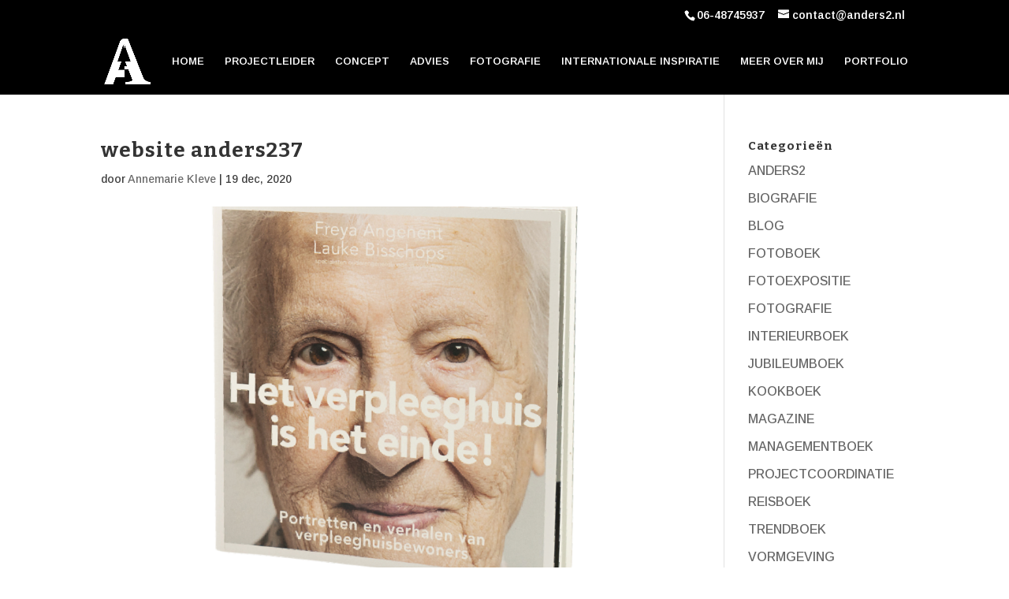

--- FILE ---
content_type: text/css; charset=utf-8
request_url: https://www.anders2.nl/cms/wp-content/uploads/wtfdivi/wp_head.css?ver=1585580873
body_size: 580
content:
#page-container,#wtfdivi004-page-start-img{-moz-box-shadow:none !important;-webkit-box-shadow:none !important;box-shadow:none !important}@media only screen and (min-width:768px){#et-info{float:right !important}}@media only screen and ( max-width:980px){#main-header .container{width:100%;box-sizing:border-box;padding-right:30px;padding-left:30px}#main-header .logo_container{width:auto}#main-header #logo{max-width:100%}}body.single article.has-post-thumbnail>img:nth-of-type(1){width:auto !important;height:auto !important}body.single article.has-post-thumbnail .et_post_meta_wrapper>img:nth-of-type(1){width:auto !important;height:auto !important}#footer-info + #footer-info{display:none}.et_pb_filterable_portfolio_grid .et_pb_portfolio_item,.et_pb_filterable_portfolio_grid et_portfolio_image,.et_pb_filterable_portfolio_grid div.et_pb_portfolio_item,.et_pb_filterable_portfolio_grid .column_width{width:350px !important}.et_pb_filterable_portfolio_grid .et_portfolio_image{height:350px !important;overflow:hidden}.et_pb_filterable_portfolio_grid div.et_pb_portfolio_item{margin-bottom:10px !important;margin-right:5px !important;margin-left:5px !important;left:auto !important;position:static !important}.et_pb_filterable_portfolio_grid .et_pb_portfolio_item{clear:none !important}.et_pb_filterable_portfolio_grid div.et_pb_portfolio_item:nth-child(3n+1){clear:none !important}.et_pb_filterable_portfolio_grid div.et_pb_portfolio_item{float:left !important}.et_pb_filterable_portfolio_grid .et_portfolio_image{-webkit-transform-style:preserve-3d;-moz-transform-style:preserve-3d;transform-style:preserve-3d}.et_pb_filterable_portfolio_grid .et_portfolio_image>img{position:relative;top:50%;transform:translateY(-50%)}.et_pb_filterable_portfolio_grid .et_portfolio_image>img{zoom:10 !important;height:auto !important;max-height:100% !important;width:auto !important;max-width:100% !important;min-width:0 !important;min-height:0 !important;position:absolute;top:50%;left:50%;margin-right:-50%;transform:translate(-50%,-50%) !important}.et_pb_filterable_portfolio_grid .et_portfolio_image{-webkit-transform-style:preserve-3d;-moz-transform-style:preserve-3d;transform-style:preserve-3d}body.ie div.et_pb_filterable_portfolio_grid span.et_portfolio_image>img{zoom:1 !important}.et_pb_filterable_portfolio_grid .et_portfolio_image img{zoom:0.1 !important;height:auto !important;min-height:100% !important;width:auto !important;min-width:100% !important;max-width:none !important;max-height:none !important;position:absolute;top:50%;left:50%;margin-right:-50%;transform:translate(-50%,-50%) !important}.et_filterable_pb_portfolio_grid .et_portfolio_image{-webkit-transform-style:preserve-3d;-moz-transform-style:preserve-3d;transform-style:preserve-3d}.page-template-default.et_pb_pagebuilder_layout:not(.et_full_width_page) #content-area #left-area .et_pb_row{width:100%}.page-template-default.et_pb_pagebuilder_layout:not(.et_full_width_page) .et_featured_image,.page-template-default.et_pb_pagebuilder_layout:not(.et_full_width_page) .main_title{display:none}.page-template-default.et_pb_pagebuilder_layout:not(.et_full_width_page) #main-content .container{padding-top:0}.page-template-default.et_pb_pagebuilder_layout:not(.et_full_width_page) #sidebar{margin-top:58px}.et_pb_gallery_title,.mfp-gallery .mfp-title{display:none}

--- FILE ---
content_type: text/css; charset=utf-8
request_url: https://www.anders2.nl/cms/wp-content/themes/Anders2/style.css?ver=4.27.5
body_size: 84
content:
/*
 Theme Name:     Anders2
 Theme URI:      http://www.anders2.nl
 Description:    Anders2 Theme
 Author:         Gert Verbeek
 Author URI:     https://www.alwaysahead.nl
 Template:       Divi
 Version:        3.0.16
*/
 
@import url("../Divi/style.css");
 
/* =Theme customization starts here
------------------------------------------------------- */